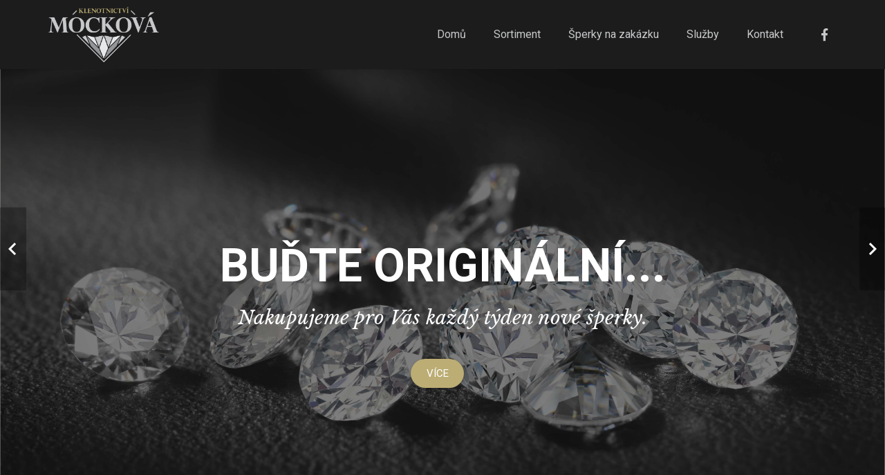

--- FILE ---
content_type: text/html; charset=UTF-8
request_url: http://klenotnictvimockova.cz/portfolio/project-extended/
body_size: 15932
content:
<!DOCTYPE HTML>
<html class="" lang="cs-CZ" prefix="og: http://ogp.me/ns#">
<head>
	<meta charset="UTF-8">

	<title>Single Project - Extended - Klenotnictví Mocková</title>

<!-- This site is optimized with the Yoast SEO plugin v8.1.2 - https://yoast.com/wordpress/plugins/seo/ -->
<meta name="robots" content="noindex,follow"/>
<meta property="og:locale" content="cs_CZ" />
<meta property="og:type" content="article" />
<meta property="og:title" content="Single Project - Extended - Klenotnictví Mocková" />
<meta property="og:url" content="http://klenotnictvimockova.cz/portfolio/project-extended/" />
<meta property="og:site_name" content="Klenotnictví Mocková" />
<meta property="og:image" content="http://klenotnictvimockova.cz/wp-content/uploads/2015/07/us-placeholder-landscape.jpg" />
<meta property="og:image:width" content="1800" />
<meta property="og:image:height" content="1200" />
<meta name="twitter:card" content="summary_large_image" />
<meta name="twitter:title" content="Single Project - Extended - Klenotnictví Mocková" />
<meta name="twitter:image" content="http://klenotnictvimockova.cz/wp-content/uploads/2015/07/us-placeholder-landscape.jpg" />
<!-- / Yoast SEO plugin. -->

<link rel='dns-prefetch' href='//fonts.googleapis.com' />
<link rel='dns-prefetch' href='//s.w.org' />
<link rel="alternate" type="application/rss+xml" title="Klenotnictví Mocková &raquo; RSS zdroj" href="http://klenotnictvimockova.cz/feed/" />
<link rel="alternate" type="application/rss+xml" title="Klenotnictví Mocková &raquo; RSS komentářů" href="http://klenotnictvimockova.cz/comments/feed/" />
<meta name="viewport" content="width=device-width, initial-scale=1">
<meta name="SKYPE_TOOLBAR" content="SKYPE_TOOLBAR_PARSER_COMPATIBLE">
<meta property="og:title" content="Single Project &#8211; Extended">
<meta property="og:type" content="website">
<meta property="og:url" content="http://klenotnictvimockova.cz/portfolio/project-extended/">
<meta property="og:image" content="http://klenotnictvimockova.cz/wp-content/uploads/2015/07/us-placeholder-landscape-1024x683.jpg">
		<script type="text/javascript">
			window._wpemojiSettings = {"baseUrl":"https:\/\/s.w.org\/images\/core\/emoji\/11\/72x72\/","ext":".png","svgUrl":"https:\/\/s.w.org\/images\/core\/emoji\/11\/svg\/","svgExt":".svg","source":{"concatemoji":"http:\/\/klenotnictvimockova.cz\/wp-includes\/js\/wp-emoji-release.min.js?ver=4.9.10"}};
			!function(a,b,c){function d(a,b){var c=String.fromCharCode;l.clearRect(0,0,k.width,k.height),l.fillText(c.apply(this,a),0,0);var d=k.toDataURL();l.clearRect(0,0,k.width,k.height),l.fillText(c.apply(this,b),0,0);var e=k.toDataURL();return d===e}function e(a){var b;if(!l||!l.fillText)return!1;switch(l.textBaseline="top",l.font="600 32px Arial",a){case"flag":return!(b=d([55356,56826,55356,56819],[55356,56826,8203,55356,56819]))&&(b=d([55356,57332,56128,56423,56128,56418,56128,56421,56128,56430,56128,56423,56128,56447],[55356,57332,8203,56128,56423,8203,56128,56418,8203,56128,56421,8203,56128,56430,8203,56128,56423,8203,56128,56447]),!b);case"emoji":return b=d([55358,56760,9792,65039],[55358,56760,8203,9792,65039]),!b}return!1}function f(a){var c=b.createElement("script");c.src=a,c.defer=c.type="text/javascript",b.getElementsByTagName("head")[0].appendChild(c)}var g,h,i,j,k=b.createElement("canvas"),l=k.getContext&&k.getContext("2d");for(j=Array("flag","emoji"),c.supports={everything:!0,everythingExceptFlag:!0},i=0;i<j.length;i++)c.supports[j[i]]=e(j[i]),c.supports.everything=c.supports.everything&&c.supports[j[i]],"flag"!==j[i]&&(c.supports.everythingExceptFlag=c.supports.everythingExceptFlag&&c.supports[j[i]]);c.supports.everythingExceptFlag=c.supports.everythingExceptFlag&&!c.supports.flag,c.DOMReady=!1,c.readyCallback=function(){c.DOMReady=!0},c.supports.everything||(h=function(){c.readyCallback()},b.addEventListener?(b.addEventListener("DOMContentLoaded",h,!1),a.addEventListener("load",h,!1)):(a.attachEvent("onload",h),b.attachEvent("onreadystatechange",function(){"complete"===b.readyState&&c.readyCallback()})),g=c.source||{},g.concatemoji?f(g.concatemoji):g.wpemoji&&g.twemoji&&(f(g.twemoji),f(g.wpemoji)))}(window,document,window._wpemojiSettings);
		</script>
		<style type="text/css">
img.wp-smiley,
img.emoji {
	display: inline !important;
	border: none !important;
	box-shadow: none !important;
	height: 1em !important;
	width: 1em !important;
	margin: 0 .07em !important;
	vertical-align: -0.1em !important;
	background: none !important;
	padding: 0 !important;
}
</style>
<link rel='stylesheet' id='contact-form-7-css'  href='http://klenotnictvimockova.cz/wp-content/plugins/contact-form-7/includes/css/styles.css?ver=5.0.4' type='text/css' media='all' />
<link rel='stylesheet' id='rs-plugin-settings-css'  href='http://klenotnictvimockova.cz/wp-content/plugins/revslider/public/assets/css/settings.css?ver=5.4.8' type='text/css' media='all' />
<style id='rs-plugin-settings-inline-css' type='text/css'>
#rs-demo-id {}
</style>
<link rel='stylesheet' id='us-fonts-css'  href='https://fonts.googleapis.com/css?family=Roboto%3A300%2C700%2C400&#038;subset=latin&#038;ver=4.9.10' type='text/css' media='all' />
<link rel='stylesheet' id='us-style-css'  href='http://klenotnictvimockova.cz/wp-content/themes/Zephyr/css/style.min.css?ver=5.0' type='text/css' media='all' />
<link rel='stylesheet' id='us-responsive-css'  href='http://klenotnictvimockova.cz/wp-content/themes/Zephyr/css/responsive.min.css?ver=5.0' type='text/css' media='all' />
<link rel='stylesheet' id='theme-style-css'  href='http://klenotnictvimockova.cz/wp-content/themes/Zephyr-child/style.css?ver=5.0' type='text/css' media='all' />
<script type='text/javascript' src='http://klenotnictvimockova.cz/wp-includes/js/jquery/jquery.js?ver=1.12.4'></script>
<script type='text/javascript' src='http://klenotnictvimockova.cz/wp-content/plugins/revslider/public/assets/js/jquery.themepunch.tools.min.js?ver=5.4.8'></script>
<script type='text/javascript' src='http://klenotnictvimockova.cz/wp-content/plugins/revslider/public/assets/js/jquery.themepunch.revolution.min.js?ver=5.4.8'></script>
<link rel='https://api.w.org/' href='http://klenotnictvimockova.cz/wp-json/' />
<link rel="EditURI" type="application/rsd+xml" title="RSD" href="http://klenotnictvimockova.cz/xmlrpc.php?rsd" />
<link rel="wlwmanifest" type="application/wlwmanifest+xml" href="http://klenotnictvimockova.cz/wp-includes/wlwmanifest.xml" /> 
<meta name="generator" content="WordPress 4.9.10" />
<link rel='shortlink' href='http://klenotnictvimockova.cz/?p=333' />
<link rel="alternate" type="application/json+oembed" href="http://klenotnictvimockova.cz/wp-json/oembed/1.0/embed?url=http%3A%2F%2Fklenotnictvimockova.cz%2Fportfolio%2Fproject-extended%2F" />
<link rel="alternate" type="text/xml+oembed" href="http://klenotnictvimockova.cz/wp-json/oembed/1.0/embed?url=http%3A%2F%2Fklenotnictvimockova.cz%2Fportfolio%2Fproject-extended%2F&#038;format=xml" />
<script>
	if ( ! /Android|webOS|iPhone|iPad|iPod|BlackBerry|IEMobile|Opera Mini/i.test(navigator.userAgent)) {
		var root = document.getElementsByTagName( 'html' )[0]
		root.className += " no-touch";
	}
</script>

		<script
			type="text/javascript">var ajaxurl = 'http://klenotnictvimockova.cz/wp-admin/admin-ajax.php';</script>

				<style type="text/css">.recentcomments a{display:inline !important;padding:0 !important;margin:0 !important;}</style>
		<meta name="generator" content="Powered by WPBakery Page Builder - drag and drop page builder for WordPress."/>
<!--[if lte IE 9]><link rel="stylesheet" type="text/css" href="http://klenotnictvimockova.cz/wp-content/plugins/js_composer/assets/css/vc_lte_ie9.min.css" media="screen"><![endif]--><meta name="generator" content="Powered by Slider Revolution 5.4.8 - responsive, Mobile-Friendly Slider Plugin for WordPress with comfortable drag and drop interface." />
<link rel="icon" href="http://klenotnictvimockova.cz/wp-content/uploads/2018/09/logo_klenotnictví_mocková-150x150.png" sizes="32x32" />
<link rel="icon" href="http://klenotnictvimockova.cz/wp-content/uploads/2018/09/logo_klenotnictví_mocková-350x350.png" sizes="192x192" />
<link rel="apple-touch-icon-precomposed" href="http://klenotnictvimockova.cz/wp-content/uploads/2018/09/logo_klenotnictví_mocková-350x350.png" />
<meta name="msapplication-TileImage" content="http://klenotnictvimockova.cz/wp-content/uploads/2018/09/logo_klenotnictví_mocková-350x350.png" />
<script type="text/javascript">function setREVStartSize(e){									
						try{ e.c=jQuery(e.c);var i=jQuery(window).width(),t=9999,r=0,n=0,l=0,f=0,s=0,h=0;
							if(e.responsiveLevels&&(jQuery.each(e.responsiveLevels,function(e,f){f>i&&(t=r=f,l=e),i>f&&f>r&&(r=f,n=e)}),t>r&&(l=n)),f=e.gridheight[l]||e.gridheight[0]||e.gridheight,s=e.gridwidth[l]||e.gridwidth[0]||e.gridwidth,h=i/s,h=h>1?1:h,f=Math.round(h*f),"fullscreen"==e.sliderLayout){var u=(e.c.width(),jQuery(window).height());if(void 0!=e.fullScreenOffsetContainer){var c=e.fullScreenOffsetContainer.split(",");if (c) jQuery.each(c,function(e,i){u=jQuery(i).length>0?u-jQuery(i).outerHeight(!0):u}),e.fullScreenOffset.split("%").length>1&&void 0!=e.fullScreenOffset&&e.fullScreenOffset.length>0?u-=jQuery(window).height()*parseInt(e.fullScreenOffset,0)/100:void 0!=e.fullScreenOffset&&e.fullScreenOffset.length>0&&(u-=parseInt(e.fullScreenOffset,0))}f=u}else void 0!=e.minHeight&&f<e.minHeight&&(f=e.minHeight);e.c.closest(".rev_slider_wrapper").css({height:f})					
						}catch(d){console.log("Failure at Presize of Slider:"+d)}						
					};</script>
<noscript><style type="text/css"> .wpb_animate_when_almost_visible { opacity: 1; }</style></noscript>
			<style id="us-theme-options-css">@font-face{font-family:'Material Icons';font-style:normal;font-weight:400;src:url("http://klenotnictvimockova.cz/wp-content/themes/Zephyr/fonts/material-icons.woff2") format('woff2'),url("http://klenotnictvimockova.cz/wp-content/themes/Zephyr/fonts/material-icons.woff") format('woff')}.material-icons{font-family:'Material Icons';font-weight:normal;font-style:normal;letter-spacing:normal;text-transform:none;display:inline-block;white-space:nowrap;word-wrap:normal;direction:ltr;font-feature-settings:'liga';-moz-osx-font-smoothing:grayscale;-webkit-font-smoothing:antialiased}@font-face{font-family:'Font Awesome 5 Brands';font-style:normal;font-weight:normal;src:url("http://klenotnictvimockova.cz/wp-content/themes/Zephyr/fonts/fa-brands-400.woff2") format("woff2"),url("http://klenotnictvimockova.cz/wp-content/themes/Zephyr/fonts/fa-brands-400.woff") format("woff")}.fab{font-family:'Font Awesome 5 Brands'}@font-face{font-family:'fontawesome';font-style:normal;font-weight:400;src:url("http://klenotnictvimockova.cz/wp-content/themes/Zephyr/fonts/fa-regular-400.woff2") format("woff2"),url("http://klenotnictvimockova.cz/wp-content/themes/Zephyr/fonts/fa-regular-400.woff") format("woff")}.far{font-family:'fontawesome';font-weight:400}@font-face{font-family:'fontawesome';font-style:normal;font-weight:900;src:url("http://klenotnictvimockova.cz/wp-content/themes/Zephyr/fonts/fa-solid-900.woff2") format("woff2"),url("http://klenotnictvimockova.cz/wp-content/themes/Zephyr/fonts/fa-solid-900.woff") format("woff")}.fa,.fas{font-family:'fontawesome';font-weight:900}.style_phone6-1>div{background-image:url(http://klenotnictvimockova.cz/wp-content/themes/Zephyr/framework/img/phone-6-black-real.png)}.style_phone6-2>div{background-image:url(http://klenotnictvimockova.cz/wp-content/themes/Zephyr/framework/img/phone-6-white-real.png)}.style_phone6-3>div{background-image:url(http://klenotnictvimockova.cz/wp-content/themes/Zephyr/framework/img/phone-6-black-flat.png)}.style_phone6-4>div{background-image:url(http://klenotnictvimockova.cz/wp-content/themes/Zephyr/framework/img/phone-6-white-flat.png)}html,.l-header .widget{font-family:"Roboto", sans-serif;font-weight:400;font-size:15px;line-height:25px}h1, h2, h3, h4, h5, h6,.w-counter-number,.w-pricing-item-price,.w-tabs-item-title,.stats-block .stats-desc .stats-number{font-family:"Roboto", sans-serif;font-weight:300}h1{font-size:40px;line-height:1.4;font-weight:300;letter-spacing:0em}h2{font-size:34px;line-height:1.4;font-weight:300;letter-spacing:0em}h3{font-size:28px;line-height:1.4;font-weight:300;letter-spacing:0em}h4,.widgettitle,.comment-reply-title{font-size:24px;line-height:1.4;font-weight:300;letter-spacing:0em}h5{font-size:20px;line-height:1.4;font-weight:400;letter-spacing:0em}h6{font-size:18px;line-height:1.4;font-weight:400;letter-spacing:0em}@media (max-width:767px){html{font-size:15px;line-height:25px}h1{font-size:30px}h1.vc_custom_heading{font-size:30px !important}h2{font-size:26px}h2.vc_custom_heading{font-size:26px !important}h3{font-size:22px}h3.vc_custom_heading{font-size:22px !important}h4,.widgettitle,.comment-reply-title{font-size:20px}h4.vc_custom_heading{font-size:20px !important}h5{font-size:18px}h5.vc_custom_heading{font-size:18px !important}h6{font-size:16px}h6.vc_custom_heading{font-size:16px !important}}body,.header_hor .l-header.pos_fixed{min-width:1300px}.l-canvas.type_boxed,.l-canvas.type_boxed .l-subheader,.l-canvas.type_boxed .l-section.type_sticky,.l-canvas.type_boxed~.l-footer{max-width:1300px}.header_hor .l-subheader-h,.l-main-h,.l-section-h,.w-tabs-section-content-h,.w-blogpost-body{max-width:1140px}@media (max-width:1290px){.l-section:not(.width_full) .owl-nav{display:none}}@media (max-width:1340px){.l-section:not(.width_full) .w-grid .owl-nav{display:none}}.l-sidebar{width:25%}.l-content{width:68%}@media (max-width:767px){.g-cols>div:not([class*=" vc_col-"]){width:100%;margin:0 0 1rem}.g-cols.type_boxes>div,.g-cols>div:last-child,.g-cols>div.has-fill{margin-bottom:0}.vc_wp_custommenu.layout_hor,.align_center_xs,.align_center_xs .w-socials{text-align:center}}.w-header-show,.w-toplink{background-color:rgba(0,0,0,0.3)}a,button,input[type="submit"],.ui-slider-handle{outline:none !important}body{background-color:#e0e0e0;-webkit-tap-highlight-color:rgba(188,173,116,0.2)}.l-subheader.at_top,.l-subheader.at_top .w-dropdown-list,.l-subheader.at_top .type_mobile .w-nav-list.level_1{background-color:#1C1C1C}.l-subheader.at_top,.l-subheader.at_top .w-dropdown.opened,.l-subheader.at_top .type_mobile .w-nav-list.level_1{color:#C6C8CA}.no-touch .l-subheader.at_top a:hover,.no-touch .l-header.bg_transparent .l-subheader.at_top .w-dropdown.opened a:hover{color:#ffffff}.header_ver .l-header,.header_hor .l-subheader.at_middle,.l-subheader.at_middle .w-dropdown-list,.l-subheader.at_middle .type_mobile .w-nav-list.level_1{background-color:#1C1C1C}.l-subheader.at_middle,.l-subheader.at_middle .w-dropdown.opened,.l-subheader.at_middle .type_mobile .w-nav-list.level_1{color:#C6C8CA}.no-touch .l-subheader.at_middle a:hover,.no-touch .l-header.bg_transparent .l-subheader.at_middle .w-dropdown.opened a:hover{color:#BCAD74}.l-subheader.at_bottom,.l-subheader.at_bottom .w-dropdown-list,.l-subheader.at_bottom .type_mobile .w-nav-list.level_1{background-color:#1C1C1C}.l-subheader.at_bottom,.l-subheader.at_bottom .w-dropdown.opened,.l-subheader.at_bottom .type_mobile .w-nav-list.level_1{color:#BCAD74}.no-touch .l-subheader.at_bottom a:hover,.no-touch .l-header.bg_transparent .l-subheader.at_bottom .w-dropdown.opened a:hover{color:#ffffff}.l-header.bg_transparent:not(.sticky) .l-subheader{color:#ffffff}.no-touch .l-header.bg_transparent:not(.sticky) .w-text a:hover,.no-touch .l-header.bg_transparent:not(.sticky) .w-html a:hover,.no-touch .l-header.bg_transparent:not(.sticky) .w-dropdown a:hover,.no-touch .l-header.bg_transparent:not(.sticky) .type_desktop .menu-item.level_1:hover>.w-nav-anchor{color:#ffffff}.l-header.bg_transparent:not(.sticky) .w-nav-title:after{background-color:#ffffff}.w-search-form{background-color:#1C1C1C;color:#ffffff}.w-search.layout_fullscreen .w-search-background{background-color:#1C1C1C}.w-search.layout_fullscreen input:focus + .w-form-row-field-bar:before,.w-search.layout_fullscreen input:focus + .w-form-row-field-bar:after{background-color:#ffffff}.menu-item.level_1>.w-nav-anchor:focus,.no-touch .menu-item.level_1.opened>.w-nav-anchor,.no-touch .menu-item.level_1:hover>.w-nav-anchor{background-color:#1C1C1C;color:#BCAD74}.w-nav-title:after{background-color:#BCAD74}.menu-item.level_1.current-menu-item>.w-nav-anchor,.menu-item.level_1.current-menu-parent>.w-nav-anchor,.menu-item.level_1.current-menu-ancestor>.w-nav-anchor{background-color:#1C1C1C;color:#BCAD74}.l-header.bg_transparent:not(.sticky) .type_desktop .menu-item.level_1.current-menu-item>.w-nav-anchor,.l-header.bg_transparent:not(.sticky) .type_desktop .menu-item.level_1.current-menu-ancestor>.w-nav-anchor{color:#BCAD74}.w-nav-list:not(.level_1){background-color:#1C1C1C;color:#C6C8CA}.w-nav-anchor:not(.level_1) .ripple{background-color:#C6C8CA}.no-touch .menu-item:not(.level_1)>.w-nav-anchor:focus,.no-touch .menu-item:not(.level_1):hover>.w-nav-anchor{background-color:#1C1C1C;color:#BCAD74}.menu-item:not(.level_1).current-menu-item>.w-nav-anchor,.menu-item:not(.level_1).current-menu-parent>.w-nav-anchor,.menu-item:not(.level_1).current-menu-ancestor>.w-nav-anchor{background-color:#1C1C1C;color:#BCAD74}.w-cart-quantity,.btn.w-menu-item,.btn.menu-item.level_1>a,.vc_wp_custommenu.layout_hor .btn>a{background-color:#1C1C1C !important;color:#C6C8CA !important}.no-touch .btn.w-menu-item:hover,.no-touch .btn.menu-item.level_1>a:hover,.no-touch .vc_wp_custommenu.layout_hor .btn>a:hover{background-color:#1C1C1C !important;color:#BCAD74 !important}body.us_iframe,.l-preloader,.l-canvas,.l-footer,.l-popup-box-content,.g-filters.style_1 .g-filters-item.active,.l-section.color_alternate .g-filters.style_2 .g-filters-item.active,.w-cart-dropdown,.w-pricing.style_1 .w-pricing-item-h,.w-person.layout_card,.select2-dropdown,.us-woo-shop_modern .product-h,.no-touch .us-woo-shop_modern .product-meta,.woocommerce #payment .payment_box,.wpcf7-form-control-wrap.type_select:after{background-color:#ffffff}.woocommerce #payment .payment_methods li>input:checked + label,.woocommerce .blockUI.blockOverlay{background-color:#ffffff !important}button.w-btn.color_contrast.style_raised,a.w-btn.color_contrast.style_raised,.w-iconbox.style_circle.color_contrast .w-iconbox-icon{color:#ffffff}.l-section.color_alternate,.l-canvas.sidebar_none .l-section.for_comments,.w-actionbox.color_light,.w-author,.no-touch .w-btn.style_flat:hover,.no-touch .pagination a.page-numbers:hover,.g-filters.style_1,.g-filters.style_2 .g-filters-item.active,.g-filters.style_3 .g-filters-item .ripple,.w-form.for_protected,.w-iconbox.style_circle.color_light .w-iconbox-icon,.g-loadmore.type_block .g-loadmore-btn,.no-touch .owl-prev:hover,.no-touch .owl-next:hover,.w-profile,.w-pricing.style_1 .w-pricing-item-header,.w-pricing.style_2 .w-pricing-item-h,.w-progbar-bar,.w-progbar.style_3 .w-progbar-bar:before,.w-progbar.style_3 .w-progbar-bar-count,.w-socials.style_solid .w-socials-item-link,.w-tabs-item .ripple,.w-tabs.layout_timeline .w-tabs-item,.w-tabs.layout_timeline .w-tabs-section-header-h,.widget_calendar #calendar_wrap,.no-touch .l-main .widget_nav_menu a:hover,.select2-selection__choice,.woocommerce .login,.woocommerce .track_order,.woocommerce .checkout_coupon,.woocommerce .lost_reset_password,.woocommerce .register,.no-touch .us-woo-shop_modern .product-h .button:hover,.woocommerce .comment-respond,.woocommerce .cart_totals,.no-touch .woocommerce .product-remove a:hover,.woocommerce .checkout #order_review,.woocommerce ul.order_details,.widget_shopping_cart,.smile-icon-timeline-wrap .timeline-wrapper .timeline-block,.smile-icon-timeline-wrap .timeline-feature-item.feat-item{background-color:#f5f5f5}.timeline-wrapper .timeline-post-right .ult-timeline-arrow l,.timeline-wrapper .timeline-post-left .ult-timeline-arrow l,.timeline-feature-item.feat-item .ult-timeline-arrow l{border-color:#f5f5f5}hr,td,th,input,textarea,select,.l-section,.vc_column_container,.vc_column-inner,.w-form-row-field input:focus,.w-form-row-field textarea:focus,.widget_search input[type="text"]:focus,.w-image,.w-separator,.w-sharing-item,.w-tabs-list,.w-tabs-section,.w-tabs-section-header:before,.l-main .widget_nav_menu .menu,.l-main .widget_nav_menu .menu-item a,.wpml-ls-legacy-dropdown a,.wpml-ls-legacy-dropdown-click a,.woocommerce .quantity.buttons_added input.qty,.woocommerce .quantity.buttons_added .plus,.woocommerce .quantity.buttons_added .minus,.woocommerce-tabs .tabs,.woocommerce .related,.woocommerce .upsells,.woocommerce .cross-sells,.woocommerce ul.order_details li,.select2-selection,.smile-icon-timeline-wrap .timeline-line{border-color:#e0e0e0}.w-iconbox.style_default.color_light .w-iconbox-icon,.w-separator,.pagination .page-numbers{color:#e0e0e0}button.w-btn.color_light.style_raised,a.w-btn.color_light.style_raised,.no-touch .color_alternate .w-btn.style_flat:hover,.no-touch .g-loadmore.type_block .g-loadmore-btn:hover,.color_alternate .g-filters.style_3 .g-filters-item .ripple,.color_alternate .w-tabs-item .ripple,.no-touch .color_alternate .owl-prev:hover,.no-touch .color_alternate .owl-next:hover,.no-touch .color_alternate .pagination a.page-numbers:hover,.no-touch .woocommerce #payment .payment_methods li>label:hover,.widget_price_filter .ui-slider:before{background-color:#e0e0e0}.w-socials.style_outlined .w-socials-item-link{box-shadow:0 0 0 2px #e0e0e0 inset}h1, h2, h3, h4, h5, h6,.w-counter-number{color:#424242}.w-progbar.color_heading .w-progbar-bar-h{background-color:#424242}.l-canvas,.l-footer,.l-popup-box-content,button.w-btn.color_light.style_raised,a.w-btn.color_light.style_raised,.w-cart-dropdown,.w-iconbox.style_circle.color_light .w-iconbox-icon,.w-pricing-item-h,.w-person.layout_card,.w-tabs.layout_timeline .w-tabs-item,.w-tabs.layout_timeline .w-tabs-section-header-h,.woocommerce .form-row .chosen-drop,.us-woo-shop_modern .product-h,.select2-dropdown{color:#424242}button.w-btn.color_contrast.style_raised,a.w-btn.color_contrast.style_raised,.w-iconbox.style_circle.color_contrast .w-iconbox-icon,.w-progbar.color_text .w-progbar-bar-h,.w-scroller-dot span{background-color:#424242}.w-scroller-dot span{box-shadow:0 0 0 2px #424242}a{color:#BCAD74}.no-touch a:hover{color:#424242}.no-touch .w-cart-dropdown a:not(.button):hover{color:#424242 !important}.highlight_primary,.g-preloader,button.w-btn.color_primary.style_flat,a.w-btn.color_primary.style_flat,.w-counter.color_primary .w-counter-number,.w-iconbox.style_default.color_primary .w-iconbox-icon,.g-filters.style_1 .g-filters-item.active,.g-filters.style_3 .g-filters-item.active,.w-form-row.focused:before,.w-form-row.focused>i,.no-touch .w-sharing.type_simple.color_primary .w-sharing-item:hover .w-sharing-icon,.w-separator.color_primary,.w-tabs-item.active,.w-tabs-section.active .w-tabs-section-header,.l-main .widget_nav_menu .menu-item.current-menu-item>a,.no-touch .us-woo-shop_modern .product-h a.button,.woocommerce-tabs .tabs li.active,.woocommerce #payment .payment_methods li>input:checked + label,input[type="radio"]:checked + .wpcf7-list-item-label:before,input[type="checkbox"]:checked + .wpcf7-list-item-label:before{color:#BCAD74}.l-section.color_primary,.no-touch .l-navigation-item:hover .l-navigation-item-arrow,.highlight_primary_bg,.w-actionbox.color_primary,button[type="submit"],input[type="submit"],a.w-btn.color_primary.style_raised,.pagination .page-numbers.current,.w-form-row.focused .w-form-row-field-bar:before,.w-form-row.focused .w-form-row-field-bar:after,.no-touch .g-filters.style_1 .g-filters-item:hover,.no-touch .g-filters.style_2 .g-filters-item:hover,.w-grid-item-placeholder,.w-grid-item-elm.post_taxonomy.style_badge a,.w-iconbox.style_circle.color_primary .w-iconbox-icon,.w-pricing.style_1 .type_featured .w-pricing-item-header,.w-pricing.style_2 .type_featured .w-pricing-item-h,.w-progbar.color_primary .w-progbar-bar-h,.w-sharing.type_solid.color_primary .w-sharing-item,.w-sharing.type_fixed.color_primary .w-sharing-item,.w-socials-item-link-hover,.w-tabs-list-bar,.w-tabs.layout_timeline .w-tabs-item.active,.no-touch .w-tabs.layout_timeline .w-tabs-item:hover,.w-tabs.layout_timeline .w-tabs-section.active .w-tabs-section-header-h,.rsDefault .rsThumb.rsNavSelected,.woocommerce .button.alt,.woocommerce .button.checkout,.widget_price_filter .ui-slider-range,.widget_price_filter .ui-slider-handle,.select2-results__option--highlighted,.smile-icon-timeline-wrap .timeline-separator-text .sep-text,.smile-icon-timeline-wrap .timeline-wrapper .timeline-dot,.smile-icon-timeline-wrap .timeline-feature-item .timeline-dot,.l-body .cl-btn{background-color:#BCAD74}.l-content blockquote,input:focus,textarea:focus,.w-separator.color_primary,.owl-dot.active span,.rsBullet.rsNavSelected span,.woocommerce .quantity.buttons_added input.qty:focus,.validate-required.woocommerce-validated input:focus,.validate-required.woocommerce-invalid input:focus,.us-woo-shop_modern .button.loading:before,.us-woo-shop_modern .button.loading:after,.woocommerce .form-row .chosen-search input[type="text"]:focus,.woocommerce-tabs .tabs li.active{border-color:#BCAD74}input:focus,textarea:focus{box-shadow:0 -1px 0 0 #BCAD74 inset}.highlight_secondary,.no-touch .w-blognav-item:hover .w-blognav-title,button.w-btn.color_secondary.style_flat,a.w-btn.color_secondary.style_flat,.w-counter.color_secondary .w-counter-number,.w-iconbox.style_default.color_secondary .w-iconbox-icon,.w-iconbox.style_default .w-iconbox-link:active .w-iconbox-icon,.no-touch .w-iconbox.style_default .w-iconbox-link:hover .w-iconbox-icon,.w-iconbox-link:active .w-iconbox-title,.no-touch .w-iconbox-link:hover .w-iconbox-title,.no-touch .w-sharing.type_simple.color_secondary .w-sharing-item:hover .w-sharing-icon,.w-separator.color_secondary,.no-touch .woocommerce .stars:hover a,.no-touch .woocommerce .stars a:hover,.woocommerce .star-rating span:before{color:#424242}.l-section.color_secondary,.highlight_secondary_bg,button.w-btn.color_secondary.style_raised,a.w-btn.color_secondary.style_raised,.w-actionbox.color_secondary,.no-touch .w-grid-item-elm.post_taxonomy.style_badge a:hover,.w-iconbox.style_circle.color_secondary .w-iconbox-icon,.w-progbar.color_secondary .w-progbar-bar-h,.w-sharing.type_solid.color_secondary .w-sharing-item,.w-sharing.type_fixed.color_secondary .w-sharing-item,.no-touch .w-toplink.active:hover,.no-touch .tp-leftarrow.tparrows.custom:hover,.no-touch .tp-rightarrow.tparrows.custom:hover,p.demo_store,.woocommerce .onsale,.woocommerce .form-row .chosen-results li.highlighted{background-color:#424242}.w-separator.color_secondary{border-color:#424242}.highlight_faded,button.w-btn.color_light.style_flat,a.w-btn.color_light.style_flat,.l-main .w-author-url,.w-blogpost-meta>*,.l-main .w-profile-link.for_logout,.l-main .g-tags,.l-main .widget_tag_cloud,.l-main .widget_product_tag_cloud{color:#9e9e9e}.w-btn.style_flat .ripple,.w-btn.color_light.style_raised .ripple,.w-iconbox.style_circle.color_light .ripple{background-color:#9e9e9e}.color_footer-top,.color_footer-top .wpcf7-form-control-wrap.type_select:after{background-color:#1C1C1C}.color_footer-top .widget_shopping_cart,.color_footer-top .g-loadmore.type_block .g-loadmore-btn,.color_footer-top .w-socials.style_solid .w-socials-item-link{background-color:#1C1C1C}.color_footer-top,.color_footer-top *,.color_footer-top .w-form-row input:focus,.color_footer-top .w-form-row textarea:focus{border-color:#333333}.color_footer-top .w-separator.color_border{color:#333333}.color_footer-top{color:#C6C8CA}.color_footer-top a{color:#e6e6e6}.no-touch .color_footer-top a:hover,.color_footer-top .w-form-row.focused:before,.color_footer-top .w-form-row.focused>i{color:#BCAD74}.color_footer-top .w-form-row.focused .w-form-row-field-bar:before,.color_footer-top .w-form-row.focused .w-form-row-field-bar:after{background-color:#BCAD74}.color_footer-top input:focus,.color_footer-top textarea:focus{border-color:#BCAD74;box-shadow:0 -1px 0 0 #BCAD74 inset}.color_footer-bottom,.color_footer-bottom .wpcf7-form-control-wrap.type_select:after{background-color:#111111}.color_footer-bottom .widget_shopping_cart,.color_footer-bottom .g-loadmore.type_block .g-loadmore-btn,.color_footer-bottom .w-socials.style_solid .w-socials-item-link{background-color:#212121}.color_footer-bottom,.color_footer-bottom,.color_footer-bottom .w-form-row input:focus,.color_footer-bottom .w-form-row textarea:focus{border-color:#292929}.color_footer-bottom .w-separator.color_border{color:#292929}.color_footer-bottom{color:#757575}.color_footer-bottom a{color:#9e9e9e}.no-touch .color_footer-bottom a:hover,.color_footer-bottom .w-form-row.focused:before,.color_footer-bottom .w-form-row.focused>i{color:#ffb03a}.color_footer-bottom .w-form-row.focused .w-form-row-field-bar:before,.color_footer-bottom .w-form-row.focused .w-form-row-field-bar:after{background-color:#ffb03a}.color_footer-bottom input:focus,.color_footer-bottom textarea:focus{border-color:#ffb03a;box-shadow:0 -1px 0 0 #ffb03a inset}</style>
				<style id="us-header-css">@media (min-width:901px){.hidden_for_default{display:none !important}.l-subheader.at_top{display:none}.l-subheader.at_bottom{display:none}.header_hor .l-subheader.at_top{line-height:40px;height:40px}.header_hor .l-header.sticky .l-subheader.at_top{line-height:0px;height:0px;overflow:hidden}.header_hor .l-subheader.at_middle{line-height:100px;height:100px}.header_hor .l-header.sticky .l-subheader.at_middle{line-height:50px;height:50px}.header_hor .l-subheader.at_bottom{line-height:50px;height:50px}.header_hor .l-header.sticky .l-subheader.at_bottom{line-height:50px;height:50px}.header_hor .l-header.pos_fixed~.l-section,.header_hor .sidebar_left .l-header.pos_fixed + .l-main,.header_hor .sidebar_right .l-header.pos_fixed + .l-main,.header_hor .sidebar_none .l-header.pos_fixed + .l-main .l-section:first-child,.header_hor .sidebar_none .l-header.pos_fixed + .l-main .l-section-gap:nth-child(2),.header_hor.header_inpos_below .l-header.pos_fixed~.l-main .l-section:nth-child(2),.header_hor .l-header.pos_static.bg_transparent~.l-section,.header_hor .sidebar_left .l-header.pos_static.bg_transparent + .l-main,.header_hor .sidebar_right .l-header.pos_static.bg_transparent + .l-main,.header_hor .sidebar_none .l-header.pos_static.bg_transparent + .l-main .l-section:first-child{padding-top:100px}.header_hor .l-header.pos_static.bg_solid + .l-main .l-section.preview_trendy .w-blogpost-preview{top:-100px}.header_hor.header_inpos_bottom .l-header.pos_fixed~.l-main .l-section:first-child{padding-bottom:100px}.header_hor .l-header.bg_transparent~.l-main .l-section.valign_center:first-child>.l-section-h{top:-50px}.header_hor.header_inpos_bottom .l-header.pos_fixed.bg_transparent~.l-main .l-section.valign_center:first-child>.l-section-h{top:50px}.header_hor .l-header.pos_fixed~.l-main .l-section.height_full:not(:first-child){min-height:calc(100vh - 50px)}.admin-bar.header_hor .l-header.pos_fixed~.l-main .l-section.height_full:not(:first-child){min-height:calc(100vh - 82px)}.header_hor .l-header.pos_fixed~.l-main .l-section.sticky{top:50px}.admin-bar.header_hor .l-header.pos_fixed~.l-main .l-section.sticky{top:82px}.header_hor .sidebar_none .l-header.pos_fixed.sticky + .l-main .l-section.type_sticky:first-child{padding-top:50px}.header_hor.header_inpos_below .l-header.pos_fixed:not(.sticky){position:absolute;top:100%}.header_hor.header_inpos_bottom .l-header.pos_fixed:not(.sticky){position:absolute;bottom:0}.header_inpos_below .l-header.pos_fixed~.l-main .l-section:first-child,.header_inpos_bottom .l-header.pos_fixed~.l-main .l-section:first-child{padding-top:0 !important}.header_hor.header_inpos_below .l-header.pos_fixed~.l-main .l-section.height_full:nth-child(2){min-height:100vh}.admin-bar.header_hor.header_inpos_below .l-header.pos_fixed~.l-main .l-section.height_full:nth-child(2){min-height:calc(100vh - 32px)}.header_inpos_bottom .l-header.pos_fixed:not(.sticky) .w-cart-dropdown,.header_inpos_bottom .l-header.pos_fixed:not(.sticky) .w-nav.type_desktop .w-nav-list.level_2{bottom:100%;transform-origin:0 100%}.header_inpos_bottom .l-header.pos_fixed:not(.sticky) .w-nav.type_mobile.m_layout_dropdown .w-nav-list.level_1{top:auto;bottom:100%;box-shadow:0 -3px 3px rgba(0,0,0,0.1)}.header_inpos_bottom .l-header.pos_fixed:not(.sticky) .w-nav.type_desktop .w-nav-list.level_3,.header_inpos_bottom .l-header.pos_fixed:not(.sticky) .w-nav.type_desktop .w-nav-list.level_4{top:auto;bottom:0;transform-origin:0 100%}}@media (min-width:601px) and (max-width:900px){.hidden_for_tablets{display:none !important}.l-subheader.at_top{display:none}.l-subheader.at_bottom{display:none}.header_hor .l-subheader.at_top{line-height:40px;height:40px}.header_hor .l-header.sticky .l-subheader.at_top{line-height:40px;height:40px}.header_hor .l-subheader.at_middle{line-height:80px;height:80px}.header_hor .l-header.sticky .l-subheader.at_middle{line-height:50px;height:50px}.header_hor .l-subheader.at_bottom{line-height:50px;height:50px}.header_hor .l-header.sticky .l-subheader.at_bottom{line-height:50px;height:50px}.header_hor .l-header.pos_fixed~.l-section,.header_hor .sidebar_left .l-header.pos_fixed + .l-main,.header_hor .sidebar_right .l-header.pos_fixed + .l-main,.header_hor .sidebar_none .l-header.pos_fixed + .l-main .l-section:first-child,.header_hor .sidebar_none .l-header.pos_fixed + .l-main .l-section-gap:nth-child(2),.header_hor .l-header.pos_static.bg_transparent~.l-section,.header_hor .sidebar_left .l-header.pos_static.bg_transparent + .l-main,.header_hor .sidebar_right .l-header.pos_static.bg_transparent + .l-main,.header_hor .sidebar_none .l-header.pos_static.bg_transparent + .l-main .l-section:first-child{padding-top:80px}.header_hor .l-header.pos_static.bg_solid + .l-main .l-section.preview_trendy .w-blogpost-preview{top:-80px}.header_hor .l-header.pos_fixed~.l-main .l-section.sticky{top:50px}.header_hor .sidebar_none .l-header.pos_fixed.sticky + .l-main .l-section.type_sticky:first-child{padding-top:50px}}@media (max-width:600px){.hidden_for_mobiles{display:none !important}.l-subheader.at_top{display:none}.l-subheader.at_bottom{display:none}.header_hor .l-subheader.at_top{line-height:40px;height:40px}.header_hor .l-header.sticky .l-subheader.at_top{line-height:40px;height:40px}.header_hor .l-subheader.at_middle{line-height:50px;height:50px}.header_hor .l-header.sticky .l-subheader.at_middle{line-height:50px;height:50px}.header_hor .l-subheader.at_bottom{line-height:50px;height:50px}.header_hor .l-header.sticky .l-subheader.at_bottom{line-height:50px;height:50px}.header_hor .l-header.pos_fixed~.l-section,.header_hor .sidebar_left .l-header.pos_fixed + .l-main,.header_hor .sidebar_right .l-header.pos_fixed + .l-main,.header_hor .sidebar_none .l-header.pos_fixed + .l-main .l-section:first-child,.header_hor .sidebar_none .l-header.pos_fixed + .l-main .l-section-gap:nth-child(2),.header_hor .l-header.pos_static.bg_transparent~.l-section,.header_hor .sidebar_left .l-header.pos_static.bg_transparent + .l-main,.header_hor .sidebar_right .l-header.pos_static.bg_transparent + .l-main,.header_hor .sidebar_none .l-header.pos_static.bg_transparent + .l-main .l-section:first-child{padding-top:50px}.header_hor .l-header.pos_static.bg_solid + .l-main .l-section.preview_trendy .w-blogpost-preview{top:-50px}.header_hor .l-header.pos_fixed~.l-main .l-section.sticky{top:50px}.header_hor .sidebar_none .l-header.pos_fixed.sticky + .l-main .l-section.type_sticky:first-child{padding-top:50px}}@media (min-width:901px){.ush_image_1{height:60px}.l-header.sticky .ush_image_1{height:60px}}@media (min-width:601px) and (max-width:900px){.ush_image_1{height:40px}.l-header.sticky .ush_image_1{height:40px}}@media (max-width:600px){.ush_image_1{height:30px}.l-header.sticky .ush_image_1{height:30px}}@media (min-width:901px){.ush_image_2{height:80px}.l-header.sticky .ush_image_2{height:35px}}@media (min-width:601px) and (max-width:900px){.ush_image_2{height:60px}.l-header.sticky .ush_image_2{height:30px}}@media (max-width:600px){.ush_image_2{height:30px}.l-header.sticky .ush_image_2{height:20px}}.ush_text_2{white-space:nowrap}@media (min-width:901px){.ush_text_2{font-size:13px}}@media (min-width:601px) and (max-width:900px){.ush_text_2{font-size:13px}}@media (max-width:600px){.ush_text_2{font-size:13px}}.ush_text_3{white-space:nowrap}@media (min-width:901px){.ush_text_3{font-size:13px}}@media (min-width:601px) and (max-width:900px){.ush_text_3{font-size:13px}}@media (max-width:600px){.ush_text_3{font-size:13px}}.header_hor .ush_menu_1.type_desktop .w-nav-list.level_1>.menu-item>a{padding:0 20px}.header_ver .ush_menu_1.type_desktop{line-height:40px}.ush_menu_1.type_desktop .btn.menu-item.level_1>.w-nav-anchor{margin:10px}.ush_menu_1.type_desktop .w-nav-list>.menu-item.level_1{font-size:16px}.ush_menu_1.type_desktop .w-nav-list>.menu-item:not(.level_1){font-size:15px}.ush_menu_1.type_mobile .w-nav-anchor.level_1{font-size:15px}.ush_menu_1.type_mobile .w-nav-anchor:not(.level_1){font-size:14px}@media (min-width:901px){.ush_menu_1 .w-nav-icon{font-size:20px}}@media (min-width:601px) and (max-width:900px){.ush_menu_1 .w-nav-icon{font-size:20px}}@media (max-width:600px){.ush_menu_1 .w-nav-icon{font-size:20px}}@media screen and (max-width:899px){.ush_menu_1 .w-nav-list{display:none}.ush_menu_1 .w-nav-control{display:block}}@media (min-width:901px){.ush_socials_1{font-size:18px}}@media (min-width:601px) and (max-width:900px){.ush_socials_1{font-size:18px}}@media (max-width:600px){.ush_socials_1{font-size:18px}}.ush_socials_1 .custom .w-socials-item-link-hover{background-color:}.ush_socials_1.color_brand .custom .w-socials-item-link{color:}@media (min-width:901px){.ush_socials_2{font-size:18px}}@media (min-width:601px) and (max-width:900px){.ush_socials_2{font-size:18px}}@media (max-width:600px){.ush_socials_2{font-size:18px}}.ush_socials_2 .custom .w-socials-item-link-hover{background-color:}.ush_socials_2.color_brand .custom .w-socials-item-link{color:}</style>
				<style id="us-custom-css">.w-btn.style_raised{border-radius:100px}.w-separator.type_fullwidth.size_medium.thick_1.style_solid.color_border.align_center.with_content{color:#bcad74;border:#bcad74}i.fas.fa-dot-circle{color:#bcad74}.wpcf7-form-control.wpcf7-submit{margin:0;border-radius:50px}.w-iconbox.style_default.color_light .w-iconbox-icon{color:#bcad74}.obr_sortiment{min-height:250px}</style>
		
</head>
<body class="us_portfolio-template-default single single-us_portfolio postid-333 l-body Zephyr_5.0 HB_2.2 header_hor header_inpos_top btn_hov_ state_default wpb-js-composer js-comp-ver-5.5.2 vc_responsive" itemscope itemtype="https://schema.org/WebPage">

<div class="l-canvas sidebar_none type_wide">

	
		
		<header class="l-header pos_fixed bg_solid shadow_thin" itemscope itemtype="https://schema.org/WPHeader"><div class="l-subheader at_middle"><div class="l-subheader-h"><div class="l-subheader-cell at_left"><div class="w-img ush_image_2 "><a class="w-img-h" href="/"><img class="for_default" src="http://klenotnictvimockova.cz/wp-content/uploads/2018/09/logo_klenotnictví_mocková.png" width="1015" height="506" alt="" /></a></div></div><div class="l-subheader-cell at_center"></div><div class="l-subheader-cell at_right"><nav class="w-nav ush_menu_1  type_desktop dropdown_height m_align_left m_layout_dropdown" itemscope itemtype="https://schema.org/SiteNavigationElement"><a class="w-nav-control" href="javascript:void(0);" aria-label="Menu"><div class="w-nav-icon"><i></i></div><span>Menu</span></a><ul class="w-nav-list level_1 hide_for_mobiles"><li id="menu-item-22978" class="menu-item menu-item-type-post_type menu-item-object-page menu-item-home w-nav-item level_1 menu-item-22978"><a class="w-nav-anchor level_1"  href="http://klenotnictvimockova.cz/"><span class="w-nav-title">Domů</span><span class="w-nav-arrow"></span></a></li>
<li id="menu-item-23052" class="menu-item menu-item-type-post_type menu-item-object-page w-nav-item level_1 menu-item-23052"><a class="w-nav-anchor level_1"  href="http://klenotnictvimockova.cz/sortiment/"><span class="w-nav-title">Sortiment</span><span class="w-nav-arrow"></span></a></li>
<li id="menu-item-23051" class="menu-item menu-item-type-post_type menu-item-object-page w-nav-item level_1 menu-item-23051"><a class="w-nav-anchor level_1"  href="http://klenotnictvimockova.cz/sperky-na-zakazku/"><span class="w-nav-title">Šperky na zakázku</span><span class="w-nav-arrow"></span></a></li>
<li id="menu-item-23125" class="menu-item menu-item-type-custom menu-item-object-custom menu-item-home w-nav-item level_1 menu-item-23125"><a class="w-nav-anchor level_1"  href="http://klenotnictvimockova.cz/#sluzby"><span class="w-nav-title">Služby</span><span class="w-nav-arrow"></span></a></li>
<li id="menu-item-23050" class="menu-item menu-item-type-post_type menu-item-object-page w-nav-item level_1 menu-item-23050"><a class="w-nav-anchor level_1"  href="http://klenotnictvimockova.cz/kontakt/"><span class="w-nav-title">Kontakt</span><span class="w-nav-arrow"></span></a></li>
<div class="w-nav-close"></div></ul><div class="w-nav-options hidden" onclick='return {&quot;mobileWidth&quot;:900,&quot;mobileBehavior&quot;:1}'></div></nav><div class="w-socials ush_socials_2  style_default hover_fade color_link shape_circle"><div class="w-socials-list"><div class="w-socials-item facebook"><a class="w-socials-item-link" target="_blank" href="https://www.facebook.com/KlenotnictviMockova/" title="Facebook" rel="nofollow"><span class="w-socials-item-link-hover"></span></a><div class="w-socials-item-popup"><span>Facebook</span></div></div></div></div></div></div></div><div class="l-subheader for_hidden hidden"></div></header>
		
	<div class="l-main">
	<div class="l-main-h i-cf">

		<main class="l-content" itemprop="mainContentOfPage">

			
			<section class="l-section wpb_row height_auto width_full"><div class="l-section-h i-cf"><div class="g-cols vc_row type_default valign_top"><div class="vc_col-sm-12 wpb_column vc_column_container"><div class="vc_column-inner"><div class="wpb_wrapper"><div class="wpb_revslider_element wpb_content_element"><link href="http://fonts.googleapis.com/css?family=Libre+Baskerville:italic" rel="stylesheet" property="stylesheet" type="text/css" media="all">
<div id="rev_slider_1_1_wrapper" class="rev_slider_wrapper fullscreen-container" data-source="gallery" style="background:#FFFFFF;padding:0px;">
<!-- START REVOLUTION SLIDER 5.4.8 fullscreen mode -->
	<div id="rev_slider_1_1" class="rev_slider fullscreenbanner" style="display:none;" data-version="5.4.8">
<ul>	<!-- SLIDE  -->
	<li data-index="rs-1" data-transition="fade" data-slotamount="1" data-hideafterloop="0" data-hideslideonmobile="off"  data-easein="default" data-easeout="default" data-masterspeed="1000"  data-thumb="http://klenotnictvimockova.cz/wp-content/uploads/2018/09/pozadi-100x50.png"  data-rotate="0"  data-saveperformance="off"  data-title="Slide" data-param1="" data-param2="" data-param3="" data-param4="" data-param5="" data-param6="" data-param7="" data-param8="" data-param9="" data-param10="" data-description="">
		<!-- MAIN IMAGE -->
		<img src="http://klenotnictvimockova.cz/wp-content/uploads/2018/09/pozadi.png"  alt="" title="pozadi"  width="4995" height="3332" data-bgposition="center center" data-bgfit="cover" data-bgrepeat="no-repeat" class="rev-slidebg" data-no-retina>
		<!-- LAYERS -->

		<!-- LAYER NR. 1 -->
		<div class="tp-caption   tp-resizeme" 
			 id="slide-1-layer-1" 
			 data-x="center" data-hoffset="" 
			 data-y="center" data-voffset="-43" 
						data-width="['700']"
			data-height="['140']"
 
			data-type="text" 
			data-responsive_offset="on" 

			data-frames='[{"delay":800,"speed":600,"frame":"0","from":"y:bottom;","to":"o:1;","ease":"Power4.easeOut"},{"delay":"wait","speed":500,"frame":"999","to":"y:top;","ease":"Power4.easeIn"}]'
			data-textAlign="['center','center','center','center']"
			data-paddingtop="[0,0,0,0]"
			data-paddingright="[0,0,0,0]"
			data-paddingbottom="[0,0,0,0]"
			data-paddingleft="[0,0,0,0]"

			style="z-index: 5; min-width: 700px; max-width: 700px; max-width: 140px; max-width: 140px; white-space: normal; font-size: 66px; line-height: 76px; font-weight: 700; color: #ffffff; letter-spacing: px;text-transform:uppercase;background-color:rgba(40,40,40,0);">Buďte originální... </div>

		<!-- LAYER NR. 2 -->
		<div class="tp-caption zephyr-04   tp-resizeme" 
			 id="slide-1-layer-2" 
			 data-x="center" data-hoffset="" 
			 data-y="center" data-voffset="" 
						data-width="['auto']"
			data-height="['auto']"
 
			data-type="text" 
			data-responsive_offset="on" 

			data-frames='[{"delay":900,"speed":600,"frame":"0","from":"y:bottom;","to":"o:1;","ease":"Power4.easeOut"},{"delay":"wait","speed":500,"frame":"999","to":"y:top;","ease":"Power4.easeIn"}]'
			data-textAlign="['left','left','left','left']"
			data-paddingtop="[0,0,0,0]"
			data-paddingright="[0,0,0,0]"
			data-paddingbottom="[0,0,0,0]"
			data-paddingleft="[0,0,0,0]"

			style="z-index: 6; white-space: nowrap; font-size: 28px; line-height: 28px; font-weight: 400; color: #ffffff; letter-spacing: px;font-family:Libre Baskerville;font-style:italic;background-color:rgba(40,40,40,0);">Nakupujeme pro Vás každý týden nové šperky.

 </div>

		<!-- LAYER NR. 3 -->
		<div class="tp-caption  " 
			 id="slide-1-layer-3" 
			 data-x="center" data-hoffset="" 
			 data-y="center" data-voffset="78" 
						data-width="['']"
			data-height="['']"
 
			data-type="text" 
			data-responsive_offset="on" 
			data-responsive="off"
			data-frames='[{"delay":1000,"speed":600,"frame":"0","from":"y:bottom;","to":"o:1;","ease":"Power4.easeOut"},{"delay":"wait","speed":500,"frame":"999","to":"y:top;","ease":"Power4.easeIn"}]'
			data-textAlign="['left','left','left','left']"
			data-paddingtop="[0,0,0,0]"
			data-paddingright="[0,0,0,0]"
			data-paddingbottom="[0,0,0,0]"
			data-paddingleft="[0,0,0,0]"
			data-captionhidden="on" 

			style="z-index: 7; min-width: px; max-width: px; max-width: px; max-width: px; white-space: normal; font-size: px; line-height: px; font-weight: 400; color: rgba(0,0,0,1); letter-spacing: px;"><div class="w-btn-wrapper align_left"><a class="w-btn style_raised color_primary icon_atleft" href="#start"><span class="w-btn-label">Více</span></a></div> </div>
	</li>
</ul>
<div class="tp-bannertimer" style="height: 5px; background: rgba(0,0,0,0.15);"></div>	</div>
<script>var htmlDiv = document.getElementById("rs-plugin-settings-inline-css"); var htmlDivCss="";
				if(htmlDiv) {
					htmlDiv.innerHTML = htmlDiv.innerHTML + htmlDivCss;
				}else{
					var htmlDiv = document.createElement("div");
					htmlDiv.innerHTML = "<style>" + htmlDivCss + "</style>";
					document.getElementsByTagName("head")[0].appendChild(htmlDiv.childNodes[0]);
				}
			</script>
		<script type="text/javascript">
if (setREVStartSize!==undefined) setREVStartSize(
	{c: '#rev_slider_1_1', gridwidth: [1140], gridheight: [400], sliderLayout: 'fullscreen', fullScreenAutoWidth:'off', fullScreenAlignForce:'off', fullScreenOffsetContainer:'', fullScreenOffset:'', minHeight:'400'});
			
var revapi1,
	tpj;	
(function() {			
	if (!/loaded|interactive|complete/.test(document.readyState)) document.addEventListener("DOMContentLoaded",onLoad); else onLoad();	
	function onLoad() {				
		if (tpj===undefined) { tpj = jQuery; if("on" == "on") tpj.noConflict();}
	if(tpj("#rev_slider_1_1").revolution == undefined){
		revslider_showDoubleJqueryError("#rev_slider_1_1");
	}else{
		revapi1 = tpj("#rev_slider_1_1").show().revolution({
			sliderType:"standard",
			jsFileLocation:"//klenotnictvimockova.cz/wp-content/plugins/revslider/public/assets/js/",
			sliderLayout:"fullscreen",
			dottedOverlay:"none",
			delay:8000,
			navigation: {
				keyboardNavigation:"off",
				keyboard_direction: "horizontal",
				mouseScrollNavigation:"off",
 							mouseScrollReverse:"default",
				onHoverStop:"off",
				touch:{
					touchenabled:"on",
					touchOnDesktop:"off",
					swipe_threshold: 0.7,
					swipe_min_touches: 1,
					swipe_direction: "horizontal",
					drag_block_vertical: false
				}
			},
			visibilityLevels:[1240,1024,778,480],
			gridwidth:1140,
			gridheight:400,
			lazyType:"none",
			minHeight:"400",
			shadow:0,
			spinner:"spinner2",
			stopLoop:"off",
			stopAfterLoops:-1,
			stopAtSlide:-1,
			shuffle:"off",
			autoHeight:"off",
			fullScreenAutoWidth:"off",
			fullScreenAlignForce:"off",
			fullScreenOffsetContainer: "",
			fullScreenOffset: "",
			hideThumbsOnMobile:"on",
			hideSliderAtLimit:0,
			hideCaptionAtLimit:600,
			hideAllCaptionAtLilmit:0,
			debugMode:false,
			fallbacks: {
				simplifyAll:"off",
				nextSlideOnWindowFocus:"off",
				disableFocusListener:false,
			}
		});
	}; /* END OF revapi call */
	
 }; /* END OF ON LOAD FUNCTION */
}()); /* END OF WRAPPING FUNCTION */
</script>
		<script>
					var htmlDivCss = ' #rev_slider_1_1_wrapper .tp-loader.spinner2{ background-color: #fff !important; } ';
					var htmlDiv = document.getElementById('rs-plugin-settings-inline-css');
					if(htmlDiv) {
						htmlDiv.innerHTML = htmlDiv.innerHTML + htmlDivCss;
					}
					else{
						var htmlDiv = document.createElement('div');
						htmlDiv.innerHTML = '<style>' + htmlDivCss + '</style>';
						document.getElementsByTagName('head')[0].appendChild(htmlDiv.childNodes[0]);
					}
					</script>
					</div><!-- END REVOLUTION SLIDER --></div></div></div></div></div></div></section><section class="l-section wpb_row height_medium"><div class="l-section-h i-cf"><div class="g-cols vc_row type_default valign_top"><div class="vc_col-sm-12 wpb_column vc_column_container"><div class="vc_column-inner"><div class="wpb_wrapper">
	<div class="wpb_text_column ">
		<div class="wpb_wrapper">
			<h1 style="text-align: center;">THIS IS OUR <strong>PROJECT</strong></h1>

		</div>
	</div>
<div class="w-separator type_short size_medium thick_1 style_solid color_border align_center with_content"><div class="w-separator-h"><i class="fas fa-star"></i></div></div><div class="g-cols wpb_row type_default valign_top vc_inner "><div class="vc_col-sm-6 wpb_column vc_column_container"><div class="vc_column-inner"><div class="wpb_wrapper">
	<div class="wpb_text_column ">
		<div class="wpb_wrapper">
			<p>Etiam facilisis venenatis libero, ac fermentum dolor euismod in. Phasellus placerat egestas varius. Vivamus eleifend at massa sodales faucibus. Vestibulum egestas nibh in turpis volutpat ornare. Lorem ipsum dolor sit amet, consectetuer adipiscing elit. Aenean commodo ligula eget dolor. Nulla consequat massa quis enim. Donec pede justo, fringilla vel, aliquet nec, vulputate eget, arcu vivamus eleifend.</p>

		</div>
	</div>
</div></div></div><div class="vc_col-sm-6 wpb_column vc_column_container"><div class="vc_column-inner"><div class="wpb_wrapper">
	<div class="wpb_text_column ">
		<div class="wpb_wrapper">
			<p>Ut tempor lacinia purus, ac gravida tortor suscipit eget. Maecenas id mi ac sapien ornare imperdiet. Nullam et faucibus urna, at bibendum ante. Donec dapibus nisi blandit augue malesuada, non porttitor est aliquet. Donec pede justo, fringilla vel, aliquet nec, vulputate eget, arcu. Nullam dictum felis eu pede mollis pretium.Integer tincidunt. Vivamus elementum semper nisi. Aenean vulputate eleifend tellus.</p>

		</div>
	</div>
</div></div></div></div></div></div></div></div></div></section><section class="l-section wpb_row height_auto color_primary with_img parallax_hor bgwidth_130 with_overlay" id="more"><div class="l-section-img" style="background-image: url(http://klenotnictvimockova.cz/wp-content/uploads/2015/07/us-placeholder-landscape.jpg);" data-img-width="1800" data-img-height="1200"></div><div class="l-section-overlay" style="background-color: rgba(24,24,30,0.6)"></div><div class="l-section-h i-cf"><div class="g-cols vc_row type_default valign_top"><div class="vc_col-sm-12 wpb_column vc_column_container"><div class="vc_column-inner"><div class="wpb_wrapper"><div class="w-separator type_invisible size_large"></div>
	<div class="wpb_text_column ">
		<div class="wpb_wrapper">
			<h2 style="text-align: center;">Find <strong>Your Way</strong> Through</h2>
<p style="text-align: center;">Imagination is more important than knowledge. Knowledge is limited. Imagination encircles the world.</p>

		</div>
	</div>
<div class="w-separator type_invisible size_medium"></div><div class="w-image align_center animate_afb"><div class="w-image-h"><img src="http://klenotnictvimockova.cz/wp-content/themes/Zephyr/framework/img/us-placeholder-square.jpg" width="600" height="600" alt=""></div></div></div></div></div></div></div></section><section class="l-section wpb_row height_medium"><div class="l-section-h i-cf"><div class="g-cols vc_row type_default valign_top"><div class="vc_col-sm-12 wpb_column vc_column_container"><div class="vc_column-inner"><div class="wpb_wrapper">
	<div class="wpb_text_column ">
		<div class="wpb_wrapper">
			<h2 style="text-align: center;">Always Deliver More <strong>Than Expected</strong></h2>
<p style="text-align: center;">Lorem ipsum dolor sit amet, <a href="#">consectetuer adipiscing elit</a>. Aenean commodo ligula eget dolor.<br />
Nulla consequat massa quis enim. Donec pede justo, fringilla vel, aliquet nec, vulputate eget, arcu.<br />
Nullam dictum felis eu pede mollis pretium.Integer tincidunt. Vivamus elementum semper nisi.</p>

		</div>
	</div>
<div class="w-separator type_short size_large thick_1 style_solid color_border align_center with_content"><div class="w-separator-h"><i class="material-icons">apps</i></div></div><div class="g-cols wpb_row type_default valign_top vc_inner "><div class="vc_col-sm-4 wpb_column vc_column_container animate_afc"><div class="vc_column-inner"><div class="wpb_wrapper"><div class="w-iconbox iconpos_top style_circle color_light"><div class="w-iconbox-icon"><i class="far fa-bell"></i></div><h4 class="w-iconbox-title">Project Additions</h4><div class="w-iconbox-text">Imagination is more important than knowledge. Imagination encircles the world.</div></div></div></div></div><div class="vc_col-sm-4 wpb_column vc_column_container animate_afc d1"><div class="vc_column-inner"><div class="wpb_wrapper"><div class="w-iconbox iconpos_top style_circle color_light"><div class="w-iconbox-icon"><i class="fas fa-cogs"></i></div><h4 class="w-iconbox-title">More Info</h4><div class="w-iconbox-text">Imagination is more important than knowledge. Imagination encircles the world.</div></div></div></div></div><div class="vc_col-sm-4 wpb_column vc_column_container animate_afc d2"><div class="vc_column-inner"><div class="wpb_wrapper"><div class="w-iconbox iconpos_top style_circle color_light"><div class="w-iconbox-icon"><i class="fas fa-key"></i></div><h4 class="w-iconbox-title">Key Features</h4><div class="w-iconbox-text">Imagination is more important than knowledge. Imagination encircles the world.</div></div></div></div></div></div></div></div></div></div></div></section><section class="l-section wpb_row height_auto width_full"><div class="l-section-h i-cf"><div class="g-cols vc_row type_default valign_top"><div class="vc_col-sm-12 wpb_column vc_column_container animate_afb"><div class="vc_column-inner"><div class="wpb_wrapper"><div class="w-grid type_grid layout_22900 cols_5 height_fixed no_gap" id="us_grid_1"><style id="us_grid_1_css">@media (max-width:1199px){#us_grid_1 .w-grid-item{width:33.333333333333%}#us_grid_1 .w-grid-item.size_2x1,#us_grid_1 .w-grid-item.size_2x2{width:66.666666666667%}}@media (max-width:899px){#us_grid_1 .w-grid-item{width:50%}#us_grid_1 .w-grid-item.size_2x1,#us_grid_1 .w-grid-item.size_2x2{width:100%}}@media (max-width:599px){#us_grid_1 .w-grid-item{width:100%}}</style><style>#us_grid_1 .w-grid-item-h:before{padding-bottom:100.0000%}@media (min-width:600px){#us_grid_1 .w-grid-item.size_1x2 .w-grid-item-h:before{padding-bottom:calc(200% + 0px + 0px)}#us_grid_1 .w-grid-item.size_2x1 .w-grid-item-h:before{padding-bottom:calc(50% - 0px * 1)}#us_grid_1 .w-grid-item.size_2x2 .w-grid-item-h:before{padding-bottom:calc(100% - 0px * 0)}}#us_grid_1 .w-grid-item-h{}#us_grid_1 .usg_post_image_1{}#us_grid_1 .usg_post_image_1{transition-duration:0.4s;transform:scale(1) translate(0%,0%);opacity:0.35}#us_grid_1 .w-grid-item-h:hover .usg_post_image_1{transform:scale(1) translate(0%,0%);opacity:1}#us_grid_1 .usg_vwrapper_1{}#us_grid_1 .usg_post_title_1{font-family:"Roboto", sans-serif;font-weight:300;font-size:1.2rem;color:inherit}#us_grid_1 .usg_post_title_1{transition-duration:0.3s;transform:scale(1) translate(0%,0%)}#us_grid_1 .w-grid-item-h:hover .usg_post_title_1{transform:scale(1) translate(0%,-100%);opacity:0}#us_grid_1 .usg_post_date_1{font-size:13px}#us_grid_1 .usg_post_date_1{transition-duration:0.3s;transform:scale(1) translate(0%,0%);opacity:0.66}#us_grid_1 .w-grid-item-h:hover .usg_post_date_1{transform:scale(1) translate(0%,100%);opacity:0}#us_grid_1 .usg_post_image_1{position:absolute;top:-1px;right:-1px;bottom:-1px;left:-1px}#us_grid_1 .usg_vwrapper_1{position:absolute;top:0;right:0;bottom:0;left:0;padding:2rem}</style><div class="w-grid-list"><article class="w-grid-item ratio_1x1 post-337 us_portfolio type-us_portfolio status-publish has-post-thumbnail hentry us_portfolio_category-illustration us_portfolio_category-web-design-2" data-id="337">
	<div class="w-grid-item-h" style="background-color:#fff4ea;color:#38291d;">
					<a class="w-grid-item-anchor" href="http://klenotnictvimockova.cz/portfolio/project-image/" rel="bookmark" aria-label="Single Project &#8211; Image"></a>
				<div class="w-grid-item-elm usg_post_image_1  post_image"><img width="600" height="400" src="http://klenotnictvimockova.cz/wp-content/uploads/2015/07/us-placeholder-landscape.jpg" class="attachment-us_600_0 size-us_600_0 wp-post-image" alt="" srcset="http://klenotnictvimockova.cz/wp-content/uploads/2015/07/us-placeholder-landscape.jpg 1800w, http://klenotnictvimockova.cz/wp-content/uploads/2015/07/us-placeholder-landscape-300x200.jpg 300w, http://klenotnictvimockova.cz/wp-content/uploads/2015/07/us-placeholder-landscape-1024x683.jpg 1024w" sizes="(max-width: 600px) 100vw, 600px" /></div><div class="w-vwrapper usg_vwrapper_1 align_center valign_middle "><h2 class="w-grid-item-elm usg_post_title_1 color_link_inherit with_text_color  post_title entry-title">Single Project &#8211; Image</h2><time class="w-grid-item-elm usg_post_date_1  post_date entry-date published" datetime="2015-07-09 16:38:36">Červenec 9, 2015</time></div>	</div>
</article>
<article class="w-grid-item ratio_1x1 post-341 us_portfolio type-us_portfolio status-publish has-post-thumbnail hentry us_portfolio_category-video-2" data-id="341">
	<div class="w-grid-item-h" style="background-color:#7cb342;color:#ffffff;">
					<a class="w-grid-item-anchor" href="http://klenotnictvimockova.cz/portfolio/project-video/" rel="bookmark" aria-label="Single Project &#8211; Video"></a>
				<div class="w-grid-item-elm usg_post_image_1  post_image"><img width="600" height="400" src="http://klenotnictvimockova.cz/wp-content/uploads/2015/07/us-placeholder-landscape.jpg" class="attachment-us_600_0 size-us_600_0 wp-post-image" alt="" srcset="http://klenotnictvimockova.cz/wp-content/uploads/2015/07/us-placeholder-landscape.jpg 1800w, http://klenotnictvimockova.cz/wp-content/uploads/2015/07/us-placeholder-landscape-300x200.jpg 300w, http://klenotnictvimockova.cz/wp-content/uploads/2015/07/us-placeholder-landscape-1024x683.jpg 1024w" sizes="(max-width: 600px) 100vw, 600px" /></div><div class="w-vwrapper usg_vwrapper_1 align_center valign_middle "><h2 class="w-grid-item-elm usg_post_title_1 color_link_inherit with_text_color  post_title entry-title">Single Project &#8211; Video</h2><time class="w-grid-item-elm usg_post_date_1  post_date entry-date published" datetime="2015-06-12 16:42:24">Červen 12, 2015</time></div>	</div>
</article>
<article class="w-grid-item ratio_1x1 post-338 us_portfolio type-us_portfolio status-publish has-post-thumbnail hentry us_portfolio_category-photography us_portfolio_category-video-2 us_portfolio_category-web-design-2" data-id="338">
	<div class="w-grid-item-h" style="background-color:#41baae;color:#ffffff;">
					<a class="w-grid-item-anchor" href="http://klenotnictvimockova.cz/portfolio/creative-project-video/" rel="bookmark" aria-label="Creative Project &#8211; Video"></a>
				<div class="w-grid-item-elm usg_post_image_1  post_image"><img width="600" height="400" src="http://klenotnictvimockova.cz/wp-content/uploads/2015/07/us-placeholder-landscape.jpg" class="attachment-us_600_0 size-us_600_0 wp-post-image" alt="" srcset="http://klenotnictvimockova.cz/wp-content/uploads/2015/07/us-placeholder-landscape.jpg 1800w, http://klenotnictvimockova.cz/wp-content/uploads/2015/07/us-placeholder-landscape-300x200.jpg 300w, http://klenotnictvimockova.cz/wp-content/uploads/2015/07/us-placeholder-landscape-1024x683.jpg 1024w" sizes="(max-width: 600px) 100vw, 600px" /></div><div class="w-vwrapper usg_vwrapper_1 align_center valign_middle "><h2 class="w-grid-item-elm usg_post_title_1 color_link_inherit with_text_color  post_title entry-title">Creative Project &#8211; Video</h2><time class="w-grid-item-elm usg_post_date_1  post_date entry-date published" datetime="2015-06-01 16:39:20">Červen 1, 2015</time></div>	</div>
</article>
<article class="w-grid-item ratio_1x1 post-335 us_portfolio type-us_portfolio status-publish has-post-thumbnail hentry us_portfolio_category-photography us_portfolio_category-video-2" data-id="335">
	<div class="w-grid-item-h" style="background-color:#3481c9;color:#ffffff;">
					<a class="w-grid-item-anchor" href="http://klenotnictvimockova.cz/portfolio/project-gallery/" rel="bookmark" aria-label="Single Project &#8211; Gallery"></a>
				<div class="w-grid-item-elm usg_post_image_1  post_image"><img width="600" height="400" src="http://klenotnictvimockova.cz/wp-content/uploads/2015/07/us-placeholder-landscape.jpg" class="attachment-us_600_0 size-us_600_0 wp-post-image" alt="" srcset="http://klenotnictvimockova.cz/wp-content/uploads/2015/07/us-placeholder-landscape.jpg 1800w, http://klenotnictvimockova.cz/wp-content/uploads/2015/07/us-placeholder-landscape-300x200.jpg 300w, http://klenotnictvimockova.cz/wp-content/uploads/2015/07/us-placeholder-landscape-1024x683.jpg 1024w" sizes="(max-width: 600px) 100vw, 600px" /></div><div class="w-vwrapper usg_vwrapper_1 align_center valign_middle "><h2 class="w-grid-item-elm usg_post_title_1 color_link_inherit with_text_color  post_title entry-title">Single Project &#8211; Gallery</h2><time class="w-grid-item-elm usg_post_date_1  post_date entry-date published" datetime="2015-05-27 16:30:50">Květen 27, 2015</time></div>	</div>
</article>
<article class="w-grid-item ratio_1x1 size_1x1 post-2875 us_portfolio type-us_portfolio status-publish has-post-thumbnail hentry us_portfolio_category-photography us_portfolio_category-video-2" data-id="2875">
	<div class="w-grid-item-h" style="background-color:#ffe0b2;color:#261c1c;">
					<a class="w-grid-item-anchor" href="http://klenotnictvimockova.cz/portfolio/very-small-project/" rel="bookmark" aria-label="Very Small Project"></a>
				<div class="w-grid-item-elm usg_post_image_1  post_image"><img width="600" height="400" src="http://klenotnictvimockova.cz/wp-content/uploads/2015/07/us-placeholder-landscape.jpg" class="attachment-us_600_0 size-us_600_0 wp-post-image" alt="" srcset="http://klenotnictvimockova.cz/wp-content/uploads/2015/07/us-placeholder-landscape.jpg 1800w, http://klenotnictvimockova.cz/wp-content/uploads/2015/07/us-placeholder-landscape-300x200.jpg 300w, http://klenotnictvimockova.cz/wp-content/uploads/2015/07/us-placeholder-landscape-1024x683.jpg 1024w" sizes="(max-width: 600px) 100vw, 600px" /></div><div class="w-vwrapper usg_vwrapper_1 align_center valign_middle "><h2 class="w-grid-item-elm usg_post_title_1 color_link_inherit with_text_color  post_title entry-title">Very Small Project</h2><time class="w-grid-item-elm usg_post_date_1  post_date entry-date published" datetime="2015-02-03 09:40:26">Únor 3, 2015</time></div>	</div>
</article>
</div>	<div class="w-grid-json hidden" onclick='return {&quot;ajax_url&quot;:&quot;http:\/\/klenotnictvimockova.cz\/wp-admin\/admin-ajax.php&quot;,&quot;permalink_url&quot;:&quot;http:\/\/klenotnictvimockova.cz\/portfolio\/very-small-project\/&quot;,&quot;action&quot;:&quot;us_ajax_grid&quot;,&quot;max_num_pages&quot;:2,&quot;infinite_scroll&quot;:0,&quot;template_vars&quot;:{&quot;query_args&quot;:{&quot;post_type&quot;:[&quot;us_portfolio&quot;],&quot;tax_query&quot;:[{&quot;taxonomy&quot;:&quot;us_portfolio_category&quot;,&quot;field&quot;:&quot;slug&quot;,&quot;terms&quot;:[&quot;video-2&quot;,&quot;web-design-2&quot;]}],&quot;orderby&quot;:{&quot;date&quot;:&quot;DESC&quot;},&quot;post__not_in&quot;:[333],&quot;posts_per_page&quot;:&quot;5&quot;,&quot;post_status&quot;:[&quot;publish&quot;]},&quot;post_id&quot;:333,&quot;us_grid_index&quot;:1,&quot;exclude_items&quot;:&quot;none&quot;,&quot;items_offset&quot;:&quot;1&quot;,&quot;items_layout&quot;:&quot;22900&quot;,&quot;type&quot;:&quot;grid&quot;,&quot;columns&quot;:5,&quot;img_size&quot;:&quot;us_600_0&quot;}}'></div>
</div></div></div></div></div></div></section><section class="l-section wpb_row height_medium color_primary"><div class="l-section-h i-cf"><div class="g-cols vc_row type_default valign_top"><div class="vc_col-sm-12 wpb_column vc_column_container animate_fade"><div class="vc_column-inner"><div class="wpb_wrapper"><div class="w-actionbox color_primary controls_right"><div class="w-actionbox-text"><h2>PERFECT THEME FOR SHOWING YOUR PRODUCTS</h2></div><div class="w-actionbox-controls"><a class="w-btn color_white style_raised icon_atleft" href="http://themeforest.net/item/zephyr-material-design-theme/9865647?ref=UpSolution" target="_blank" style="font-size:19px;"><i class="material-icons">attach_money</i><span class="w-btn-label">Purchase Now</span></a></div></div></div></div></div></div></div></section>

			
		</main>

		
	</div>
</div>
		<div class="l-navigation inv_true">
								<a class="l-navigation-item to_prev" href="http://klenotnictvimockova.cz/portfolio/creative-project-extended/">
						<img width="150" height="150" src="http://klenotnictvimockova.cz/wp-content/uploads/2015/07/us-placeholder-landscape-150x150.jpg" class="l-navigation-item-image" alt="" srcset="http://klenotnictvimockova.cz/wp-content/uploads/2015/07/us-placeholder-landscape-150x150.jpg 150w, http://klenotnictvimockova.cz/wp-content/uploads/2015/07/us-placeholder-landscape-350x350.jpg 350w, http://klenotnictvimockova.cz/wp-content/uploads/2015/07/us-placeholder-landscape-600x600.jpg 600w" sizes="(max-width: 150px) 100vw, 150px" />						<div class="l-navigation-item-arrow"></div>
						<div class="l-navigation-item-title">
							<span>Creative Project &#8211; Extended</span>
						</div>
					</a>
										<a class="l-navigation-item to_next" href="http://klenotnictvimockova.cz/portfolio/creative-project-gallery/">
						<img width="150" height="150" src="http://klenotnictvimockova.cz/wp-content/uploads/2015/07/us-placeholder-landscape-150x150.jpg" class="l-navigation-item-image" alt="" srcset="http://klenotnictvimockova.cz/wp-content/uploads/2015/07/us-placeholder-landscape-150x150.jpg 150w, http://klenotnictvimockova.cz/wp-content/uploads/2015/07/us-placeholder-landscape-350x350.jpg 350w, http://klenotnictvimockova.cz/wp-content/uploads/2015/07/us-placeholder-landscape-600x600.jpg 600w" sizes="(max-width: 150px) 100vw, 150px" />						<div class="l-navigation-item-arrow"></div>
						<div class="l-navigation-item-title">
							<span>Creative Project &#8211; Gallery</span>
						</div>
					</a>
							</div>
		
</div>
<footer class="l-footer" itemscope itemtype="https://schema.org/WPFooter">
<style type="text/css" data-type="vc_custom-css">.l-section-h {
    padding: 20px 0;
}</style><section class="l-section wpb_row height_medium color_custom" style="background-color: #1c1c1c; color: #f4f4f4;"><div class="l-section-h i-cf"><div class="g-cols vc_row type_default valign_top"><div class="vc_col-sm-12 wpb_column vc_column_container"><div class="vc_column-inner"><div class="wpb_wrapper">
	<div class="wpb_text_column ">
		<div class="wpb_wrapper">
			<p style="text-align: center;">© Klenotnictví Mocková, All Rights Reserved | tvorba webových stránek  <a href="http://nomeweb.cz/" target="_blank" rel="noopener">Nome web</a></p>

		</div>
	</div>
</div></div></div></div></div></section>
</footer>
	<a class="w-toplink pos_right" href="#" title="Back to top" aria-hidden="true"></a>
		<a class="w-header-show" href="javascript:void(0);"><span>Menu</span></a>
	<div class="w-header-overlay"></div>
	<script>
	// Store some global theme options used in JS
	if (window.$us === undefined) window.$us = {};
	$us.canvasOptions = ($us.canvasOptions || {});
	$us.canvasOptions.disableEffectsWidth = 900;
	$us.canvasOptions.responsive = true;
	$us.canvasOptions.backToTopDisplay = 100;
	$us.canvasOptions.scrollDuration = 1000;

	$us.langOptions = ($us.langOptions || {});
	$us.langOptions.magnificPopup = ($us.langOptions.magnificPopup || {});
	$us.langOptions.magnificPopup.tPrev = 'Previous (Left arrow key)';
	$us.langOptions.magnificPopup.tNext = 'Next (Right arrow key)';
	$us.langOptions.magnificPopup.tCounter = '%curr% of %total%';

	$us.navOptions = ($us.navOptions || {});
	$us.navOptions.mobileWidth = 1000;
	$us.navOptions.togglable = true;
	$us.ajaxLoadJs = true;
	$us.templateDirectoryUri = 'http://klenotnictvimockova.cz/wp-content/themes/Zephyr';
</script>
<script>$us.headerSettings = {"default":{"options":{"breakpoint":900,"orientation":"hor","sticky":true,"scroll_breakpoint":100,"transparent":0,"width":300,"elm_align":"center","shadow":"thin","top_show":0,"top_height":40,"top_sticky_height":0,"top_fullwidth":0,"middle_height":100,"middle_sticky_height":50,"middle_fullwidth":0,"elm_valign":"top","bg_img":"","bg_img_wrapper_start":"","bg_img_size":"cover","bg_img_repeat":"repeat","bg_img_position":"top left","bg_img_attachment":1,"bg_img_wrapper_end":"","bottom_show":0,"bottom_height":50,"bottom_sticky_height":50,"bottom_fullwidth":0},"layout":{"top_left":[],"top_center":[],"top_right":[],"middle_left":["image:2"],"middle_center":[],"middle_right":["menu:1","socials:2"],"bottom_left":[],"bottom_center":[],"bottom_right":[],"hidden":["image:1","text:2","text:3","socials:1"]}},"tablets":{"options":{"breakpoint":900,"orientation":"hor","sticky":true,"scroll_breakpoint":100,"transparent":0,"width":300,"elm_align":"center","shadow":"thin","top_show":0,"top_height":40,"top_sticky_height":40,"top_fullwidth":0,"middle_height":80,"middle_sticky_height":50,"middle_fullwidth":0,"elm_valign":"top","bg_img":"","bg_img_wrapper_start":"","bg_img_size":"cover","bg_img_repeat":"repeat","bg_img_position":"top left","bg_img_attachment":1,"bg_img_wrapper_end":"","bottom_show":0,"bottom_height":50,"bottom_sticky_height":50,"bottom_fullwidth":0},"layout":{"top_left":[],"top_center":[],"top_right":[],"middle_left":["image:2"],"middle_center":[],"middle_right":["menu:1","socials:2"],"bottom_left":[],"bottom_center":[],"bottom_right":[],"hidden":["image:1","text:2","text:3","socials:1"]}},"mobiles":{"options":{"breakpoint":600,"orientation":"hor","sticky":true,"scroll_breakpoint":50,"transparent":0,"width":300,"elm_align":"center","shadow":"thin","top_show":0,"top_height":40,"top_sticky_height":40,"top_fullwidth":0,"middle_height":50,"middle_sticky_height":50,"middle_fullwidth":0,"elm_valign":"top","bg_img":"","bg_img_wrapper_start":"","bg_img_size":"cover","bg_img_repeat":"repeat","bg_img_position":"top left","bg_img_attachment":1,"bg_img_wrapper_end":"","bottom_show":0,"bottom_height":50,"bottom_sticky_height":50,"bottom_fullwidth":0},"layout":{"top_left":[],"top_center":[],"top_right":[],"middle_left":["image:2"],"middle_center":[],"middle_right":["menu:1","socials:2"],"bottom_left":[],"bottom_center":[],"bottom_right":[],"hidden":["image:1","text:2","text:3","socials:1"]}}};</script>
			<script type="text/javascript">
				function revslider_showDoubleJqueryError(sliderID) {
					var errorMessage = "Revolution Slider Error: You have some jquery.js library include that comes after the revolution files js include.";
					errorMessage += "<br> This includes make eliminates the revolution slider libraries, and make it not work.";
					errorMessage += "<br><br> To fix it you can:<br>&nbsp;&nbsp;&nbsp; 1. In the Slider Settings -> Troubleshooting set option:  <strong><b>Put JS Includes To Body</b></strong> option to true.";
					errorMessage += "<br>&nbsp;&nbsp;&nbsp; 2. Find the double jquery.js include and remove it.";
					errorMessage = "<span style='font-size:16px;color:#BC0C06;'>" + errorMessage + "</span>";
						jQuery(sliderID).show().html(errorMessage);
				}
			</script>
			<script type='text/javascript'>
/* <![CDATA[ */
var wpcf7 = {"apiSettings":{"root":"http:\/\/klenotnictvimockova.cz\/wp-json\/contact-form-7\/v1","namespace":"contact-form-7\/v1"},"recaptcha":{"messages":{"empty":"Potvr\u010fte pros\u00edm, \u017ee nejste robot."}}};
/* ]]> */
</script>
<script type='text/javascript' src='http://klenotnictvimockova.cz/wp-content/plugins/contact-form-7/includes/js/scripts.js?ver=5.0.4'></script>
<script type='text/javascript' src='http://klenotnictvimockova.cz/wp-content/themes/Zephyr/js/us.core.min.js?ver=5.0'></script>
<script type='text/javascript' src='http://klenotnictvimockova.cz/wp-includes/js/wp-embed.min.js?ver=4.9.10'></script>
</body>
</html>
